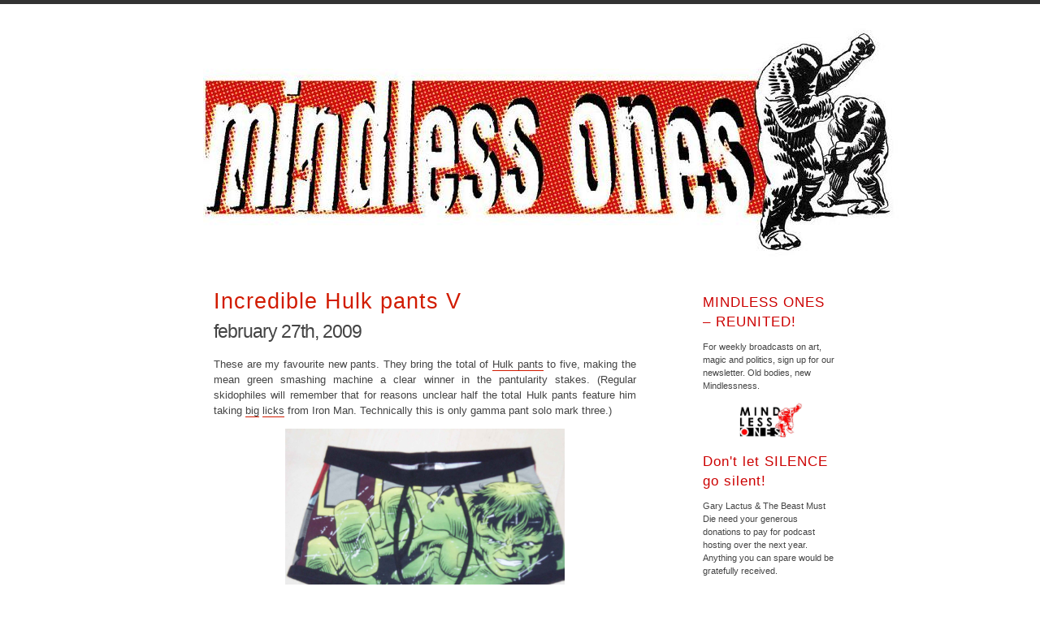

--- FILE ---
content_type: text/html; charset=UTF-8
request_url: http://mindlessones.com/2009/02/27/incredible-hulk-pants-v/
body_size: 14252
content:
<!DOCTYPE html PUBLIC "-//W3C//DTD XHTML 1.0 Transitional//EN" "http://www.w3.org/TR/xhtml1/DTD/xhtml1-transitional.dtd">
<html xmlns="http://www.w3.org/1999/xhtml">

<head profile="http://gmpg.org/xfn/11">
<meta http-equiv="Content-Type" content="text/html; charset=UTF-8" />

<title>Mindless Ones  &raquo; Blog Archive   &raquo; Incredible Hulk pants V</title>

<meta name="generator" content="WordPress 6.5.7" /> <!-- leave this for stats -->

<link rel="stylesheet" href="http://mindlessones.com/wp-content/themes/simpla/style.css" type="text/css" media="screen" />
<link rel="alternate" type="application/rss+xml" title="Mindless Ones RSS Feed" href="https://mindlessones.com/feed/" />
<link rel="pingback" href="http://mindlessones.com/xmlrpc.php" />

<meta name='robots' content='max-image-preview:large' />

            <script data-no-defer="1" data-ezscrex="false" data-cfasync="false" data-pagespeed-no-defer data-cookieconsent="ignore">
                var ctPublicFunctions = {"_ajax_nonce":"2795638be5","_rest_nonce":"620bd3e2a7","_ajax_url":"\/wp-admin\/admin-ajax.php","_rest_url":"https:\/\/mindlessones.com\/wp-json\/","data__cookies_type":"none","data__ajax_type":"rest","data__bot_detector_enabled":"1","data__frontend_data_log_enabled":1,"cookiePrefix":"","wprocket_detected":false,"host_url":"mindlessones.com","text__ee_click_to_select":"Click to select the whole data","text__ee_original_email":"The original one is","text__ee_got_it":"Got it","text__ee_blocked":"Blocked","text__ee_cannot_connect":"Cannot connect","text__ee_cannot_decode":"Can not decode email. Unknown reason","text__ee_email_decoder":"CleanTalk email decoder","text__ee_wait_for_decoding":"The magic is on the way, please wait for a few seconds!","text__ee_decoding_process":"Decoding the contact data, let us a few seconds to finish."}
            </script>
        
            <script data-no-defer="1" data-ezscrex="false" data-cfasync="false" data-pagespeed-no-defer data-cookieconsent="ignore">
                var ctPublic = {"_ajax_nonce":"2795638be5","settings__forms__check_internal":"0","settings__forms__check_external":"0","settings__forms__force_protection":0,"settings__forms__search_test":"1","settings__data__bot_detector_enabled":"1","settings__sfw__anti_crawler":0,"blog_home":"https:\/\/mindlessones.com\/","pixel__setting":"3","pixel__enabled":false,"pixel__url":null,"data__email_check_before_post":"1","data__email_check_exist_post":0,"data__cookies_type":"none","data__key_is_ok":false,"data__visible_fields_required":true,"wl_brandname":"Anti-Spam by CleanTalk","wl_brandname_short":"CleanTalk","ct_checkjs_key":1416692474,"emailEncoderPassKey":"5c2a62c8ed6b7d0c64dbc2ef6c0ccc2e","bot_detector_forms_excluded":"W10=","advancedCacheExists":false,"varnishCacheExists":false,"wc_ajax_add_to_cart":false,"theRealPerson":{"phrases":{"trpHeading":"The Real Person Badge!","trpContent1":"The commenter acts as a real person and verified as not a bot.","trpContent2":"Passed all tests against spam bots. Anti-Spam by CleanTalk.","trpContentLearnMore":"Learn more"},"trpContentLink":"https:\/\/cleantalk.org\/the-real-person?utm_id=&amp;utm_term=&amp;utm_source=admin_side&amp;utm_medium=trp_badge&amp;utm_content=trp_badge_link_click&amp;utm_campaign=apbct_links","imgPersonUrl":"http:\/\/mindlessones.com\/wp-content\/plugins\/cleantalk-spam-protect\/css\/images\/real_user.svg","imgShieldUrl":"http:\/\/mindlessones.com\/wp-content\/plugins\/cleantalk-spam-protect\/css\/images\/shield.svg"}}
            </script>
        <link rel='dns-prefetch' href='//moderate.cleantalk.org' />
<link rel="alternate" type="application/rss+xml" title="Mindless Ones &raquo; Incredible Hulk pants V Comments Feed" href="https://mindlessones.com/2009/02/27/incredible-hulk-pants-v/feed/" />
<script type="text/javascript">
/* <![CDATA[ */
window._wpemojiSettings = {"baseUrl":"https:\/\/s.w.org\/images\/core\/emoji\/15.0.3\/72x72\/","ext":".png","svgUrl":"https:\/\/s.w.org\/images\/core\/emoji\/15.0.3\/svg\/","svgExt":".svg","source":{"concatemoji":"http:\/\/mindlessones.com\/wp-includes\/js\/wp-emoji-release.min.js?ver=6.5.7"}};
/*! This file is auto-generated */
!function(i,n){var o,s,e;function c(e){try{var t={supportTests:e,timestamp:(new Date).valueOf()};sessionStorage.setItem(o,JSON.stringify(t))}catch(e){}}function p(e,t,n){e.clearRect(0,0,e.canvas.width,e.canvas.height),e.fillText(t,0,0);var t=new Uint32Array(e.getImageData(0,0,e.canvas.width,e.canvas.height).data),r=(e.clearRect(0,0,e.canvas.width,e.canvas.height),e.fillText(n,0,0),new Uint32Array(e.getImageData(0,0,e.canvas.width,e.canvas.height).data));return t.every(function(e,t){return e===r[t]})}function u(e,t,n){switch(t){case"flag":return n(e,"\ud83c\udff3\ufe0f\u200d\u26a7\ufe0f","\ud83c\udff3\ufe0f\u200b\u26a7\ufe0f")?!1:!n(e,"\ud83c\uddfa\ud83c\uddf3","\ud83c\uddfa\u200b\ud83c\uddf3")&&!n(e,"\ud83c\udff4\udb40\udc67\udb40\udc62\udb40\udc65\udb40\udc6e\udb40\udc67\udb40\udc7f","\ud83c\udff4\u200b\udb40\udc67\u200b\udb40\udc62\u200b\udb40\udc65\u200b\udb40\udc6e\u200b\udb40\udc67\u200b\udb40\udc7f");case"emoji":return!n(e,"\ud83d\udc26\u200d\u2b1b","\ud83d\udc26\u200b\u2b1b")}return!1}function f(e,t,n){var r="undefined"!=typeof WorkerGlobalScope&&self instanceof WorkerGlobalScope?new OffscreenCanvas(300,150):i.createElement("canvas"),a=r.getContext("2d",{willReadFrequently:!0}),o=(a.textBaseline="top",a.font="600 32px Arial",{});return e.forEach(function(e){o[e]=t(a,e,n)}),o}function t(e){var t=i.createElement("script");t.src=e,t.defer=!0,i.head.appendChild(t)}"undefined"!=typeof Promise&&(o="wpEmojiSettingsSupports",s=["flag","emoji"],n.supports={everything:!0,everythingExceptFlag:!0},e=new Promise(function(e){i.addEventListener("DOMContentLoaded",e,{once:!0})}),new Promise(function(t){var n=function(){try{var e=JSON.parse(sessionStorage.getItem(o));if("object"==typeof e&&"number"==typeof e.timestamp&&(new Date).valueOf()<e.timestamp+604800&&"object"==typeof e.supportTests)return e.supportTests}catch(e){}return null}();if(!n){if("undefined"!=typeof Worker&&"undefined"!=typeof OffscreenCanvas&&"undefined"!=typeof URL&&URL.createObjectURL&&"undefined"!=typeof Blob)try{var e="postMessage("+f.toString()+"("+[JSON.stringify(s),u.toString(),p.toString()].join(",")+"));",r=new Blob([e],{type:"text/javascript"}),a=new Worker(URL.createObjectURL(r),{name:"wpTestEmojiSupports"});return void(a.onmessage=function(e){c(n=e.data),a.terminate(),t(n)})}catch(e){}c(n=f(s,u,p))}t(n)}).then(function(e){for(var t in e)n.supports[t]=e[t],n.supports.everything=n.supports.everything&&n.supports[t],"flag"!==t&&(n.supports.everythingExceptFlag=n.supports.everythingExceptFlag&&n.supports[t]);n.supports.everythingExceptFlag=n.supports.everythingExceptFlag&&!n.supports.flag,n.DOMReady=!1,n.readyCallback=function(){n.DOMReady=!0}}).then(function(){return e}).then(function(){var e;n.supports.everything||(n.readyCallback(),(e=n.source||{}).concatemoji?t(e.concatemoji):e.wpemoji&&e.twemoji&&(t(e.twemoji),t(e.wpemoji)))}))}((window,document),window._wpemojiSettings);
/* ]]> */
</script>
<style id='wp-emoji-styles-inline-css' type='text/css'>

	img.wp-smiley, img.emoji {
		display: inline !important;
		border: none !important;
		box-shadow: none !important;
		height: 1em !important;
		width: 1em !important;
		margin: 0 0.07em !important;
		vertical-align: -0.1em !important;
		background: none !important;
		padding: 0 !important;
	}
</style>
<link rel='stylesheet' id='wp-block-library-css' href='http://mindlessones.com/wp-includes/css/dist/block-library/style.min.css?ver=6.5.7' type='text/css' media='all' />
<style id='classic-theme-styles-inline-css' type='text/css'>
/*! This file is auto-generated */
.wp-block-button__link{color:#fff;background-color:#32373c;border-radius:9999px;box-shadow:none;text-decoration:none;padding:calc(.667em + 2px) calc(1.333em + 2px);font-size:1.125em}.wp-block-file__button{background:#32373c;color:#fff;text-decoration:none}
</style>
<style id='global-styles-inline-css' type='text/css'>
body{--wp--preset--color--black: #000000;--wp--preset--color--cyan-bluish-gray: #abb8c3;--wp--preset--color--white: #ffffff;--wp--preset--color--pale-pink: #f78da7;--wp--preset--color--vivid-red: #cf2e2e;--wp--preset--color--luminous-vivid-orange: #ff6900;--wp--preset--color--luminous-vivid-amber: #fcb900;--wp--preset--color--light-green-cyan: #7bdcb5;--wp--preset--color--vivid-green-cyan: #00d084;--wp--preset--color--pale-cyan-blue: #8ed1fc;--wp--preset--color--vivid-cyan-blue: #0693e3;--wp--preset--color--vivid-purple: #9b51e0;--wp--preset--gradient--vivid-cyan-blue-to-vivid-purple: linear-gradient(135deg,rgba(6,147,227,1) 0%,rgb(155,81,224) 100%);--wp--preset--gradient--light-green-cyan-to-vivid-green-cyan: linear-gradient(135deg,rgb(122,220,180) 0%,rgb(0,208,130) 100%);--wp--preset--gradient--luminous-vivid-amber-to-luminous-vivid-orange: linear-gradient(135deg,rgba(252,185,0,1) 0%,rgba(255,105,0,1) 100%);--wp--preset--gradient--luminous-vivid-orange-to-vivid-red: linear-gradient(135deg,rgba(255,105,0,1) 0%,rgb(207,46,46) 100%);--wp--preset--gradient--very-light-gray-to-cyan-bluish-gray: linear-gradient(135deg,rgb(238,238,238) 0%,rgb(169,184,195) 100%);--wp--preset--gradient--cool-to-warm-spectrum: linear-gradient(135deg,rgb(74,234,220) 0%,rgb(151,120,209) 20%,rgb(207,42,186) 40%,rgb(238,44,130) 60%,rgb(251,105,98) 80%,rgb(254,248,76) 100%);--wp--preset--gradient--blush-light-purple: linear-gradient(135deg,rgb(255,206,236) 0%,rgb(152,150,240) 100%);--wp--preset--gradient--blush-bordeaux: linear-gradient(135deg,rgb(254,205,165) 0%,rgb(254,45,45) 50%,rgb(107,0,62) 100%);--wp--preset--gradient--luminous-dusk: linear-gradient(135deg,rgb(255,203,112) 0%,rgb(199,81,192) 50%,rgb(65,88,208) 100%);--wp--preset--gradient--pale-ocean: linear-gradient(135deg,rgb(255,245,203) 0%,rgb(182,227,212) 50%,rgb(51,167,181) 100%);--wp--preset--gradient--electric-grass: linear-gradient(135deg,rgb(202,248,128) 0%,rgb(113,206,126) 100%);--wp--preset--gradient--midnight: linear-gradient(135deg,rgb(2,3,129) 0%,rgb(40,116,252) 100%);--wp--preset--font-size--small: 13px;--wp--preset--font-size--medium: 20px;--wp--preset--font-size--large: 36px;--wp--preset--font-size--x-large: 42px;--wp--preset--spacing--20: 0.44rem;--wp--preset--spacing--30: 0.67rem;--wp--preset--spacing--40: 1rem;--wp--preset--spacing--50: 1.5rem;--wp--preset--spacing--60: 2.25rem;--wp--preset--spacing--70: 3.38rem;--wp--preset--spacing--80: 5.06rem;--wp--preset--shadow--natural: 6px 6px 9px rgba(0, 0, 0, 0.2);--wp--preset--shadow--deep: 12px 12px 50px rgba(0, 0, 0, 0.4);--wp--preset--shadow--sharp: 6px 6px 0px rgba(0, 0, 0, 0.2);--wp--preset--shadow--outlined: 6px 6px 0px -3px rgba(255, 255, 255, 1), 6px 6px rgba(0, 0, 0, 1);--wp--preset--shadow--crisp: 6px 6px 0px rgba(0, 0, 0, 1);}:where(.is-layout-flex){gap: 0.5em;}:where(.is-layout-grid){gap: 0.5em;}body .is-layout-flex{display: flex;}body .is-layout-flex{flex-wrap: wrap;align-items: center;}body .is-layout-flex > *{margin: 0;}body .is-layout-grid{display: grid;}body .is-layout-grid > *{margin: 0;}:where(.wp-block-columns.is-layout-flex){gap: 2em;}:where(.wp-block-columns.is-layout-grid){gap: 2em;}:where(.wp-block-post-template.is-layout-flex){gap: 1.25em;}:where(.wp-block-post-template.is-layout-grid){gap: 1.25em;}.has-black-color{color: var(--wp--preset--color--black) !important;}.has-cyan-bluish-gray-color{color: var(--wp--preset--color--cyan-bluish-gray) !important;}.has-white-color{color: var(--wp--preset--color--white) !important;}.has-pale-pink-color{color: var(--wp--preset--color--pale-pink) !important;}.has-vivid-red-color{color: var(--wp--preset--color--vivid-red) !important;}.has-luminous-vivid-orange-color{color: var(--wp--preset--color--luminous-vivid-orange) !important;}.has-luminous-vivid-amber-color{color: var(--wp--preset--color--luminous-vivid-amber) !important;}.has-light-green-cyan-color{color: var(--wp--preset--color--light-green-cyan) !important;}.has-vivid-green-cyan-color{color: var(--wp--preset--color--vivid-green-cyan) !important;}.has-pale-cyan-blue-color{color: var(--wp--preset--color--pale-cyan-blue) !important;}.has-vivid-cyan-blue-color{color: var(--wp--preset--color--vivid-cyan-blue) !important;}.has-vivid-purple-color{color: var(--wp--preset--color--vivid-purple) !important;}.has-black-background-color{background-color: var(--wp--preset--color--black) !important;}.has-cyan-bluish-gray-background-color{background-color: var(--wp--preset--color--cyan-bluish-gray) !important;}.has-white-background-color{background-color: var(--wp--preset--color--white) !important;}.has-pale-pink-background-color{background-color: var(--wp--preset--color--pale-pink) !important;}.has-vivid-red-background-color{background-color: var(--wp--preset--color--vivid-red) !important;}.has-luminous-vivid-orange-background-color{background-color: var(--wp--preset--color--luminous-vivid-orange) !important;}.has-luminous-vivid-amber-background-color{background-color: var(--wp--preset--color--luminous-vivid-amber) !important;}.has-light-green-cyan-background-color{background-color: var(--wp--preset--color--light-green-cyan) !important;}.has-vivid-green-cyan-background-color{background-color: var(--wp--preset--color--vivid-green-cyan) !important;}.has-pale-cyan-blue-background-color{background-color: var(--wp--preset--color--pale-cyan-blue) !important;}.has-vivid-cyan-blue-background-color{background-color: var(--wp--preset--color--vivid-cyan-blue) !important;}.has-vivid-purple-background-color{background-color: var(--wp--preset--color--vivid-purple) !important;}.has-black-border-color{border-color: var(--wp--preset--color--black) !important;}.has-cyan-bluish-gray-border-color{border-color: var(--wp--preset--color--cyan-bluish-gray) !important;}.has-white-border-color{border-color: var(--wp--preset--color--white) !important;}.has-pale-pink-border-color{border-color: var(--wp--preset--color--pale-pink) !important;}.has-vivid-red-border-color{border-color: var(--wp--preset--color--vivid-red) !important;}.has-luminous-vivid-orange-border-color{border-color: var(--wp--preset--color--luminous-vivid-orange) !important;}.has-luminous-vivid-amber-border-color{border-color: var(--wp--preset--color--luminous-vivid-amber) !important;}.has-light-green-cyan-border-color{border-color: var(--wp--preset--color--light-green-cyan) !important;}.has-vivid-green-cyan-border-color{border-color: var(--wp--preset--color--vivid-green-cyan) !important;}.has-pale-cyan-blue-border-color{border-color: var(--wp--preset--color--pale-cyan-blue) !important;}.has-vivid-cyan-blue-border-color{border-color: var(--wp--preset--color--vivid-cyan-blue) !important;}.has-vivid-purple-border-color{border-color: var(--wp--preset--color--vivid-purple) !important;}.has-vivid-cyan-blue-to-vivid-purple-gradient-background{background: var(--wp--preset--gradient--vivid-cyan-blue-to-vivid-purple) !important;}.has-light-green-cyan-to-vivid-green-cyan-gradient-background{background: var(--wp--preset--gradient--light-green-cyan-to-vivid-green-cyan) !important;}.has-luminous-vivid-amber-to-luminous-vivid-orange-gradient-background{background: var(--wp--preset--gradient--luminous-vivid-amber-to-luminous-vivid-orange) !important;}.has-luminous-vivid-orange-to-vivid-red-gradient-background{background: var(--wp--preset--gradient--luminous-vivid-orange-to-vivid-red) !important;}.has-very-light-gray-to-cyan-bluish-gray-gradient-background{background: var(--wp--preset--gradient--very-light-gray-to-cyan-bluish-gray) !important;}.has-cool-to-warm-spectrum-gradient-background{background: var(--wp--preset--gradient--cool-to-warm-spectrum) !important;}.has-blush-light-purple-gradient-background{background: var(--wp--preset--gradient--blush-light-purple) !important;}.has-blush-bordeaux-gradient-background{background: var(--wp--preset--gradient--blush-bordeaux) !important;}.has-luminous-dusk-gradient-background{background: var(--wp--preset--gradient--luminous-dusk) !important;}.has-pale-ocean-gradient-background{background: var(--wp--preset--gradient--pale-ocean) !important;}.has-electric-grass-gradient-background{background: var(--wp--preset--gradient--electric-grass) !important;}.has-midnight-gradient-background{background: var(--wp--preset--gradient--midnight) !important;}.has-small-font-size{font-size: var(--wp--preset--font-size--small) !important;}.has-medium-font-size{font-size: var(--wp--preset--font-size--medium) !important;}.has-large-font-size{font-size: var(--wp--preset--font-size--large) !important;}.has-x-large-font-size{font-size: var(--wp--preset--font-size--x-large) !important;}
.wp-block-navigation a:where(:not(.wp-element-button)){color: inherit;}
:where(.wp-block-post-template.is-layout-flex){gap: 1.25em;}:where(.wp-block-post-template.is-layout-grid){gap: 1.25em;}
:where(.wp-block-columns.is-layout-flex){gap: 2em;}:where(.wp-block-columns.is-layout-grid){gap: 2em;}
.wp-block-pullquote{font-size: 1.5em;line-height: 1.6;}
</style>
<link rel='stylesheet' id='cleantalk-public-css-css' href='http://mindlessones.com/wp-content/plugins/cleantalk-spam-protect/css/cleantalk-public.min.css?ver=6.54_1745434088' type='text/css' media='all' />
<link rel='stylesheet' id='cleantalk-email-decoder-css-css' href='http://mindlessones.com/wp-content/plugins/cleantalk-spam-protect/css/cleantalk-email-decoder.min.css?ver=6.54_1745434088' type='text/css' media='all' />
<link rel='stylesheet' id='cleantalk-trp-css-css' href='http://mindlessones.com/wp-content/plugins/cleantalk-spam-protect/css/cleantalk-trp.min.css?ver=6.54_1745434088' type='text/css' media='all' />
<style id='akismet-widget-style-inline-css' type='text/css'>

			.a-stats {
				--akismet-color-mid-green: #357b49;
				--akismet-color-white: #fff;
				--akismet-color-light-grey: #f6f7f7;

				max-width: 350px;
				width: auto;
			}

			.a-stats * {
				all: unset;
				box-sizing: border-box;
			}

			.a-stats strong {
				font-weight: 600;
			}

			.a-stats a.a-stats__link,
			.a-stats a.a-stats__link:visited,
			.a-stats a.a-stats__link:active {
				background: var(--akismet-color-mid-green);
				border: none;
				box-shadow: none;
				border-radius: 8px;
				color: var(--akismet-color-white);
				cursor: pointer;
				display: block;
				font-family: -apple-system, BlinkMacSystemFont, 'Segoe UI', 'Roboto', 'Oxygen-Sans', 'Ubuntu', 'Cantarell', 'Helvetica Neue', sans-serif;
				font-weight: 500;
				padding: 12px;
				text-align: center;
				text-decoration: none;
				transition: all 0.2s ease;
			}

			/* Extra specificity to deal with TwentyTwentyOne focus style */
			.widget .a-stats a.a-stats__link:focus {
				background: var(--akismet-color-mid-green);
				color: var(--akismet-color-white);
				text-decoration: none;
			}

			.a-stats a.a-stats__link:hover {
				filter: brightness(110%);
				box-shadow: 0 4px 12px rgba(0, 0, 0, 0.06), 0 0 2px rgba(0, 0, 0, 0.16);
			}

			.a-stats .count {
				color: var(--akismet-color-white);
				display: block;
				font-size: 1.5em;
				line-height: 1.4;
				padding: 0 13px;
				white-space: nowrap;
			}
		
</style>
<script type="text/javascript" src="http://mindlessones.com/wp-content/plugins/cleantalk-spam-protect/js/apbct-public-bundle.min.js?ver=6.54_1745434088" id="apbct-public-bundle-js-js"></script>
<script type="text/javascript" src="https://moderate.cleantalk.org/ct-bot-detector-wrapper.js?ver=6.5.7" id="ct-bot-detector-wrapper-js"></script>
<link rel="https://api.w.org/" href="https://mindlessones.com/wp-json/" /><link rel="alternate" type="application/json" href="https://mindlessones.com/wp-json/wp/v2/posts/5149" /><link rel="EditURI" type="application/rsd+xml" title="RSD" href="https://mindlessones.com/xmlrpc.php?rsd" />
<meta name="generator" content="WordPress 6.5.7" />
<link rel="canonical" href="https://mindlessones.com/2009/02/27/incredible-hulk-pants-v/" />
<link rel='shortlink' href='https://mindlessones.com/?p=5149' />
<link rel="alternate" type="application/json+oembed" href="https://mindlessones.com/wp-json/oembed/1.0/embed?url=https%3A%2F%2Fmindlessones.com%2F2009%2F02%2F27%2Fincredible-hulk-pants-v%2F" />
<link rel="alternate" type="text/xml+oembed" href="https://mindlessones.com/wp-json/oembed/1.0/embed?url=https%3A%2F%2Fmindlessones.com%2F2009%2F02%2F27%2Fincredible-hulk-pants-v%2F&#038;format=xml" />
<!-- Analytics by WP Statistics - https://wp-statistics.com -->
<link rel="Shortcut Icon" href="favicon.ico" type="image/x-icon" />
</head>
<body>

<div id="wrap">
<div id="header"><h1><a href="https://mindlessones.com/">Mindless Ones</a></h1>
<p class="description"></p>
</div>
<div id="content">
									<div class="entry entry-1">
		<div class="entrytitle">
			<h2><a href="https://mindlessones.com/2009/02/27/incredible-hulk-pants-v/" rel="bookmark" title="Permanent Link to Incredible Hulk pants V">Incredible Hulk pants V</a></h2> 
			<h3>February 27th, 2009</h3>
		</div>
		<div class="entrybody">
			<p>These are my favourite new pants. They bring the total of <a href="https://mindlessones.com/2008/07/31/breaking-the-fourth-wind">Hulk pants</a> to five, making the mean green smashing machine a clear winner in the pantularity stakes. (Regular skidophiles will remember that for reasons unclear half the total Hulk pants feature him taking <a href="https://mindlessones.com/2008/07/28/first-pants-the-post">big</a> <a href="https://mindlessones.com/2008/11/03/appantix-a/">licks</a> from Iron Man. Technically this is only gamma pant solo mark three.)</p>
<p style="text-align: center;"><a href="https://mindlessones.com/wp-content/uploads/2009/02/hulk-front.jpg"><img fetchpriority="high" decoding="async" class="size-medium wp-image-5153 aligncenter" title="hulk-front" src="https://mindlessones.com/wp-content/uploads/2009/02/hulk-front-300x225.jpg" alt="hulk-front" width="344" height="257" srcset="https://mindlessones.com/wp-content/uploads/2009/02/hulk-front-300x225.jpg 300w, https://mindlessones.com/wp-content/uploads/2009/02/hulk-front-1024x768.jpg 1024w" sizes="(max-width: 344px) 100vw, 344px" /></a></p>
<p><span id="more-5149"></span></p>
<p>Yeeeah! What beauties. In as much seriousness as is appropriate for this seemingly endless parade of shame that I&#8217;ve volunteered myself for, I think these are the  most perfectly designed pants in my collection &#8211; the poor imaginary guy, sweating away over the drawing board in superpant HQ really outdid himself this time. Both for reasons of pure design and in terms of sly humour, the picture choice and the way it&#8217;s been mapped to the knicker design are very well done indeed.</p>
<p>The huge, looming perspective on the hand is just right, and the cheeky smiling face (drawn perhaps by Dale Keown? He was the Smooth Hulk guy, no?) &#8230; well, more on the face in a bit.  Let&#8217;s stay with the hand for a minute: as well as bringing a new meaning to the oft-heard phrase &#8216;it&#8217;s big like the Hulk&#8217;s forearm&#8217;, there&#8217;s just something subconsciously reassuring about having the image of that enormous engorged limb propping up my gentle bits all day. It&#8217;s like permanently having an atomic orgone bomb, poised at five-to-midnight, nestling in my nutsack, the life-force of an entire (Marvel) Universe right where I really want it. GGGRrrRRr! Rrr.</p>
<p>(Alternatively, after looking again it&#8217;s hard not to think about my poor meaty-veggie playfulness being nestled there in the heel of the Hulk&#8217;s hand, ready at the merest twitch of a gamma-enhanced muscle to reduce my excellency to nothing more than a creamy, bloody palmful of sour genital paste. I try not to think about that.)</p>
<p>Oh right, let&#8217;s talk about the face:</p>
<p style="text-align: left;"><a href="https://mindlessones.com/wp-content/uploads/2009/02/hulk-closeup-best.jpg"><img decoding="async" class="size-medium wp-image-5166 aligncenter" title="hulk-closeup-best" src="https://mindlessones.com/wp-content/uploads/2009/02/hulk-closeup-best-300x225.jpg" alt="hulk-closeup-best" width="300" height="225" srcset="https://mindlessones.com/wp-content/uploads/2009/02/hulk-closeup-best-300x225.jpg 300w, https://mindlessones.com/wp-content/uploads/2009/02/hulk-closeup-best-1024x768.jpg 1024w" sizes="(max-width: 300px) 100vw, 300px" /></a></p>
<p style="text-align: left;">(&#8230;  I know what you&#8217;re thinking: &#8216;Just what is that, striking him on the chin and frosting his fringe there?&#8217; I think we all know perfectly well what it is really, but is it really appropriate? And  shouldn&#8217;t it be green?)</p>
<p style="text-align: left;">But beyond even the greatness of gammapsaff jokes that these pants provide, look again at that face. There&#8217;s something else happening in those eyes there. You&#8217;re a comics person, so you know that feeling you get sometimes, when a picture comes alive for a second in front of you, takes on a new dimension of life, sits up and begs to be read and re-read. Sometimes this phenomenon crawls out of the confines of the paper page and jumps on your knickers.</p>
<p style="text-align: left;">So what&#8217;s that glint in big Brucie&#8217;s eye all about? (Be warned, this where we get out the  dusty Jung textbooks and cheap Frazer reprints, hold our noses for a painful, ill-informed dive into the muddy waters of  depth psychology, start throwing words like &#8216;avatar&#8217; around. Readers less than enamored of such an approach may want to skip the next few paragraphs and <a href="https://mindlessones.com/2009/02/27/incredible-hulk-pants-v/#flatus1">head for the flatus</a>, discussed at the end of this post, which just between you and me utterly redefines the word &#8216;classic&#8217;.)</p>
<p style="text-align: left;">Is the elusive, bullshit-streaked quality of &#8216;modern myth&#8217; (that we all like to ascribe to our superheroes these days &#8211; how the hell else are we supposed to make it to 40?)  really applicable here? If so, what is it? What is it about the Hulk that makes him speak to our modernity, to the numinous part of self that requires these anthropomorphs to explain the world it experiences?  With these things, it&#8217;s always best to start obvious: Green. The Incredible Hulk, before he is angry, before he is Id, before he is Shadow, the Incredible Hulk is green. Actually, he wasn&#8217;t green when he first appeared actually, but due to the printing prcessssszzzzzz&#8230;.*</p>
<p style="text-align: center;"><a href="https://mindlessones.com/wp-content/uploads/2009/02/jack-green.jpg"><img decoding="async" class="alignnone size-full wp-image-5228" title="jack-green" src="https://mindlessones.com/wp-content/uploads/2009/02/jack-green.jpg" alt="jack-green" width="138" height="410" /></a></p>
<p style="text-align: left;">
<p style="text-align: left;">So, I hope we can agree that green can be said to be the colour of nature, and that its associations are various but largely consistent when applied to fertility or nature spirits: both delicate and mighty, verdantly beautiful but also not to be fucked with if you&#8217;re wise. Hulky antecedents in this context are ubiquitous, stretching from such familiar Anglosphere folk figures as the <a href="http://findarticles.com/p/articles/mi_m2386/is_v108/ai_20438232">Green Man</a>,  <a href="https://www.youtube.com/watch?v=NYD1xy7zKR8">Robin Hood</a> (whose humane moral imperative of only menacing the rich chimes with the Hulk&#8217;s gentleness in the presence of innocent children or fluffy animals), Jack-in-the-Green (that’s a photo of him above there, taken not too far from here in Hastings, c. 1985) or <a href="http://www.contemplator.com/england/jbcorn.html">John Barleycorn</a>, to others worldwide, such as the Sufi saint <a href="http://khidr.org/">Al Khidr</a> or Hindu beastie <a href="http://www.indiayogi.com/content/indgods/m-kirtimukha.aspx">Kirtimukha</a>. But the Hulk isn&#8217;t just another humanised emblem of the wildly active and persistent power of nature. When he appeared, t the specific cultural moment that produced him, that needed him to explain itself to itself, the times they were a-changing.</p>
<p>Nature itself was changing: the bomb, the key to the origin of the Banner-Scientist:Hulk-Wildman complex, had opened up whole new vistas of how the very concept of nature had to be conceived. Enormously deadly new territories had opened up within mankind&#8217;s understanding of the natural, physical universe, all inside the newly explored globe of the atom. These strange new micro-lands, whose effects on the human realm were so huge and wide-ranging they could barely be imagined, needed a new kind of green man to encapsulate them. An anthropomorphic figure who didn&#8217;t just represent the eternal bounty, variety and caprice of the earth, but who was actively, catastrophically dangerous and threatening in his individuality (all it take is one man, with one finger poised over one button to destroy everything) and his relationship to the human and physical environment. This green man&#8217;s natural home isn&#8217;t the lush and sheltering forest of Sherwood, it&#8217;s the irradiated, sun-baked deserts of the American Midwest, the same lands that killed John Wayne and the set of national foundation myths that he stood in for.</p>
<p>The Hulk became the channel for the nuclear dangers of the H-bomb, this insecurity, this danger that man had given to himself as his greatest gift and most dangerous discovery.</p>
<p>No wonder he&#8217;s always so pissed off.</p>
<p>In this capacity, in the way he updates, integrates and ultimately transcends the function of earlier figures, I think that he of all the mighty Marvel pantheon is the one who can most honestly claim to be a genuine thing of modern myth. That&#8217;s what that cheeky glint in his eye is all about, and that&#8217;s why he&#8217;s on so many pairs of my pants.</p>
<p style="text-align: left;"><a id="flatus1">Okay then</a>, the rest of you can come back now. Let&#8217;s get down to the real business. Let&#8217;s look at the flatus. I mean, really look at it &#8211; <em>breathe it in</em>:</p>
<p style="text-align: center;"><a href="https://mindlessones.com/wp-content/uploads/2009/02/hulk-flatus.jpg"><img loading="lazy" decoding="async" class="alignnone size-medium wp-image-5240" title="hulk-flatus" src="https://mindlessones.com/wp-content/uploads/2009/02/hulk-flatus-300x225.jpg" alt="hulk-flatus" width="300" height="225" srcset="https://mindlessones.com/wp-content/uploads/2009/02/hulk-flatus-300x225.jpg 300w, https://mindlessones.com/wp-content/uploads/2009/02/hulk-flatus-1024x768.jpg 1024w" sizes="(max-width: 300px) 100vw, 300px" /></a></p>
<p style="text-align: left;">Basically, it&#8217;s perfect. It invites the kind of hubristic speculation that I try to avoid: do the people who make these things read this blog? If I designed them for a living, would I google &#8216;superhero pants&#8217; to see what was out there? would I end up at this blog? Would I internalise the aesthetic principles and conditions of great superhero pants, as this blog has attempted to describe them over the past year or so, and would it effect my work? There&#8217;s a lot of ifs there, too many really, so I guess we&#8217;ll have to adopt the Marvel method and assume that the great power cosmic of serendipity is at work here, and that the fact that the flatus on these pants comes so close to the Platonic idea of what a flatus should aspire to be is a mere wonderful coincidence. Let&#8217;s look at it again:</p>
<p style="text-align: center;"><a href="https://mindlessones.com/wp-content/uploads/2009/02/hulk-flatus2.jpg"><img loading="lazy" decoding="async" class="alignnone size-medium wp-image-5258" title="hulk-flatus2" src="https://mindlessones.com/wp-content/uploads/2009/02/hulk-flatus2-300x225.jpg" alt="hulk-flatus2" width="300" height="225" srcset="https://mindlessones.com/wp-content/uploads/2009/02/hulk-flatus2-300x225.jpg 300w, https://mindlessones.com/wp-content/uploads/2009/02/hulk-flatus2-1024x768.jpg 1024w" sizes="(max-width: 300px) 100vw, 300px" /></a></p>
<p style="text-align: left;">Just great. Pure superhero design in full effect, great lettering, great colours, a great <em>sentiment</em>. The whole back side of the pant, stretching from cheek to cheek, is all flatus. This is an innovation (the first of two that this pant makes), a whole new way of thinking about flatii. When wearing these pants, the arse practically bellows at the lucky listener: &#8216;CRAS[H]&#8217; (the &#8216;H&#8217; is largely obscured but, heavily implied). There is also a wonderfully playful openness to interpretation at work in this flatus &#8211; look at the lettering on the upper right cheek, specifically where the flying fragment eclipses the upper curve of the &#8216;S&#8217;, transforming it, squint a bit, into what could almost be a &#8216;P&#8217;, making the flatus altogether different – &#8216;CRAP&#8217; – but equally appropriate (because &#8216;crap&#8217; is another word for &#8216;poo&#8217;.) It&#8217;s really an impressive achievement.</p>
<p>The second innovation made by these keks, essentially unknown within the annals of my knicker drawer, and placed with barely-believable good fortune right by the arsehole, is that central flying shard of shredded steel (and we&#8217;ve all had days where it&#8217;s felt like that, haven&#8217;t we?) This object, this visual signifier of something happening at that precise spot is such a bold new feature of these knicks that it requires a new term to be added to the technical vocabulary that we have to describe superhero pants. The name given to any shitlike object placed with deliberate or seemingly-deliberate cheekiness near the fundamental exit wound is henceforth desigated within the superpant taxonomy the &#8216;rektus&#8217;. With a &#8216;k&#8217;. Example usage:  <em>Strewth &#8211; the rektus on those boxers was about as easy as a nuclear war</em>. Greatus.</p>
<p style="text-align: left;">* Yes yes, we incredibly don&#8217;t care about the circumstances leading to the Hulk&#8217;s development from grey thing to green thing. That he wasn&#8217;t conceived as green, but became green by circumstance beyond even the divinely inspired Man and King&#8217;s creative mono-mind, is, you guessed it, actual confirmation of the nonsense nature&#8217;s god notion  advanced above. Because the Universe demanded it.</p>
<p style="text-align: center;">
		</div>
		
		<div class="entrymeta">
		<div class="postinfo">
			<span class="postedby">Posted by bobsy</span><br />
			<span class="filedto">Filed in <a href="https://mindlessones.com/category/fandom/" rel="category tag">Fandom</a>, <a href="https://mindlessones.com/category/marvel-heroes/" rel="category tag">Marvel heroes</a>, <a href="https://mindlessones.com/category/pants/" rel="category tag">pants</a>, <a href="https://mindlessones.com/category/science-fiction/" rel="category tag">science fiction</a>, <a href="https://mindlessones.com/category/superheroes/" rel="category tag">superheroes</a>, <a href="https://mindlessones.com/category/uncategorized/" rel="category tag">Uncategorized</a> </span><br />
			<span class="tags">Tags: <a href="https://mindlessones.com/tag/gamma/" rel="tag">gamma</a>, <a href="https://mindlessones.com/tag/green/" rel="tag">green</a>, <a href="https://mindlessones.com/tag/green-man/" rel="tag">green man</a>, <a href="https://mindlessones.com/tag/hulk/" rel="tag">Hulk</a>, <a href="https://mindlessones.com/tag/incredible-hulk/" rel="tag">Incredible Hulk</a>, <a href="https://mindlessones.com/tag/modern-myth/" rel="tag">modern myth</a>, <a href="https://mindlessones.com/tag/nature/" rel="tag">nature</a>, <a href="https://mindlessones.com/tag/nuclear-peril/" rel="tag">nuclear peril</a>, <a href="https://mindlessones.com/tag/pants/" rel="tag">pants</a><br /></span>
		</div>
		<a href="https://mindlessones.com/2009/02/27/incredible-hulk-pants-v/#comments" class="commentslink" >73 Comments &#187;</a>		</div>
		
	</div>
	<div class="commentsblock">
		
<!-- You can start editing here. -->


   
		<!-- If comments are open, but there are no comments. -->
		
	 


<h3 id="respond">Leave a Reply</h3>

<p>You must be <a href="https://mindlessones.com/wp-login.php?redirect_to=https://mindlessones.com/2009/02/27/incredible-hulk-pants-v/">logged in</a> to post a comment.</p>

	</div>
			<div class="navigation">
			<div class="alignleft"></div>
			<div class="alignright"></div>
		</div>
		
	</div>
<div class="sidebar">
<li id="text-1047697677" class="widget widget_text"><h2 class="widgettitle">MINDLESS ONES &#8211; REUNITED!</h2>			<div class="textwidget"><p>For weekly broadcasts on art, magic and politics, sign up for our newsletter. Old bodies, new Mindlessness.</p></div>
		</li><li id="block-4" class="widget widget_block widget_media_image">
<figure class="wp-block-image size-large"><a href="https://mindless-ones.ghost.io/"><img loading="lazy" decoding="async" width="795" height="480" src="https://mindlessones.com/wp-content/uploads/2025/04/MNDLSS-795x480.jpg" alt="" class="wp-image-42292" srcset="https://mindlessones.com/wp-content/uploads/2025/04/MNDLSS-795x480.jpg 795w, https://mindlessones.com/wp-content/uploads/2025/04/MNDLSS-300x181.jpg 300w, https://mindlessones.com/wp-content/uploads/2025/04/MNDLSS-768x464.jpg 768w, https://mindlessones.com/wp-content/uploads/2025/04/MNDLSS-1536x928.jpg 1536w, https://mindlessones.com/wp-content/uploads/2025/04/MNDLSS.jpg 2048w" sizes="(max-width: 795px) 100vw, 795px" /></a></figure>
</li><li id="text-1047697678" class="widget widget_text">			<div class="textwidget"><p><h2>Don't let SILENCE go silent!</h2> 
<p>Gary Lactus & The Beast Must Die need your generous donations to pay for podcast hosting over the next year. Anything you can spare would be gratefully received.</p>

<form action="https://www.paypal.com/cgi-bin/webscr" method="post" target="_top">
<input type="hidden" name="cmd" value="_s-xclick">
<input type="hidden" name="hosted_button_id" value="G2MNDD3AARPC6">
<input type="image" src="https://www.paypalobjects.com/en_US/GB/i/btn/btn_donateCC_LG.gif" border="0" name="submit" alt="PayPal – The safer, easier way to pay online.">
<img alt="" border="0" src="https://www.paypalobjects.com/en_GB/i/scr/pixel.gif" width="1" height="1">
</form>
</br>
</div>
		</li><li id="text-1047697682" class="widget widget_text">			<div class="textwidget"><a href="https://www.patreon.com/SILENCE">You can also click here to support SILENCE! on Patreon.</a>
<br><br>
<a href="https://www.patreon.com/danandfraser">And here to support Dan and Fraser's Starlight Adventures.</a></div>
		</li><li id="text-828190411" class="widget widget_text">			<div class="textwidget"><br>
</br>
</div>
		</li><li id="text-674469521" class="widget widget_text"><h2 class="widgettitle">Buy Dan&#8217;s comics</h2>			<div class="textwidget">Click the pic
<a href="http://milkthecat.wordpress.com/the-shop/"><img src="https://mindlessones.com/wp-content/uploads/2012/03/buy-cindy-and-biscuit-2.jpg" vspace="3">
</a></div>
		</li><li id="text-1047697688" class="widget widget_text">			<div class="textwidget"><br>
</br>
</div>
		</li><li id="text-1047697684" class="widget widget_text"><h2 class="widgettitle">Buy Fraser&#8217;s comics and enjoy his comedy responsibly!</h2>			<div class="textwidget">Click the pic
<a href="http://www.frasergeesin.com/"><img src="https://mindlessones.com/wp-content/uploads/2024/09/SmallPricks.jpg"></a>
<br>

</div>
		</li><li id="text-1047697687" class="widget widget_text">			<div class="textwidget"><br>
</br>
</div>
		</li><li id="text-1047697679" class="widget widget_text"><h2 class="widgettitle">Buy David&#8217;s comics &#038; zines!</h2>			<div class="textwidget">Click the pic
<a href="https://www.etsy.com/uk/shop/nearit/"><img src="https://mindlessones.com/wp-content/uploads/2024/09/CandidateSmall.jpg">
</a>


</div>
		</li><li id="text-1047697680" class="widget widget_text">			<div class="textwidget"><br>
</br></div>
		</li><li id="text-1047697672" class="widget widget_text"><h2 class="widgettitle">Support Andrew&#8217;s podcast!</h2>			<div class="textwidget">Click the pic
<a href="https://500songs.com/podcast/"><img src=https://mindlessones.com/wp-content/uploads/2024/09/500songs-1.jpg"></a>


</div>
		</li><li id="text-674469522" class="widget widget_text">			<div class="textwidget"><br>
</br></div>
		</li>
		<li id="recent-posts-2" class="widget widget_recent_entries">
		<h2 class="widgettitle">Recent Posts</h2>
		<ul>
											<li>
					<a href="https://mindlessones.com/2026/01/19/the-savage-beast-podcast-s24/">THE SAVAGE BEAST PODCAST S2:4</a>
									</li>
											<li>
					<a href="https://mindlessones.com/2025/11/15/mindless-ones-at-thought-bubble-2025/">Mindless Ones at Thought Bubble 2025</a>
									</li>
											<li>
					<a href="https://mindlessones.com/2025/10/30/the-savage-beast-podcast-s23/">THE SAVAGE BEAST PODCAST S2:3</a>
									</li>
											<li>
					<a href="https://mindlessones.com/2025/10/01/the-savage-beast-podcast-s22/">THE SAVAGE BEAST PODCAST S2:2</a>
									</li>
											<li>
					<a href="https://mindlessones.com/2025/09/04/the-savage-beast-podcast-s21/">THE SAVAGE BEAST PODCAST S2:1</a>
									</li>
					</ul>

		</li><li id="text-550803331" class="widget widget_text"><h2 class="widgettitle">To Me, My Mindless!</h2>			<div class="textwidget"><ul>
<br>
<li><a href="https://mindlessones.com/author/zom/">Adam</a>
<li><a href="https://mindlessones.com/author/amypoodle/">Amypoodle</a>
<li><a href="https://mindlessones.com/author/andrew-hickey/">Andrew Hickey</a>
<li><a href="https://mindlessones.com/author/bobsy/">Bobsy</a>
<li><a href="https://mindlessones.com/author/botswana-beast/">Botswana Beast</a>
<li><a href="https://mindlessones.com/author/Gary-Lactus/">Gary Lactus</a>
<li><a href="https://mindlessones.com/author/illogical-Volume/">Illogical Volume</a>
<li><a href="https://mindlessones.com/author/lordnuneatonsavage/">Lordnuneatonsavage</a>
<li><a href="https://mindlessones.com/author/maid-of-nails/">Maid of Nails</a>
<li><a href="https://mindlessones.com/author/mister-attack/">Mister Attack</a>
<li><a href="https://mindlessones.com/author/patchwork-earth/">Patchwork Earth</a>
<li><a href="https://mindlessones.com/author/Spare-5/">Spare 5</a>
<li><a href="https://mindlessones.com/author/the-beast-must-die/">The Beast Must Die</a>
<li><a href="https://mindlessones.com/author/the-doubtful-guest/">The Doubtful Guest</a>
<li><a href="https://mindlessones.com/author/tymbus/">Tymbus</a>
</ul></div>
		</li><li id="text-1047697683" class="widget widget_text">			<div class="textwidget"><br>
</br></div>
		</li><li id="calendar-2" class="widget widget_calendar"><div id="calendar_wrap" class="calendar_wrap"><table id="wp-calendar" class="wp-calendar-table">
	<caption>February 2009</caption>
	<thead>
	<tr>
		<th scope="col" title="Monday">M</th>
		<th scope="col" title="Tuesday">T</th>
		<th scope="col" title="Wednesday">W</th>
		<th scope="col" title="Thursday">T</th>
		<th scope="col" title="Friday">F</th>
		<th scope="col" title="Saturday">S</th>
		<th scope="col" title="Sunday">S</th>
	</tr>
	</thead>
	<tbody>
	<tr>
		<td colspan="6" class="pad">&nbsp;</td><td><a href="https://mindlessones.com/2009/02/01/" aria-label="Posts published on February 1, 2009">1</a></td>
	</tr>
	<tr>
		<td><a href="https://mindlessones.com/2009/02/02/" aria-label="Posts published on February 2, 2009">2</a></td><td>3</td><td><a href="https://mindlessones.com/2009/02/04/" aria-label="Posts published on February 4, 2009">4</a></td><td>5</td><td><a href="https://mindlessones.com/2009/02/06/" aria-label="Posts published on February 6, 2009">6</a></td><td><a href="https://mindlessones.com/2009/02/07/" aria-label="Posts published on February 7, 2009">7</a></td><td>8</td>
	</tr>
	<tr>
		<td>9</td><td>10</td><td><a href="https://mindlessones.com/2009/02/11/" aria-label="Posts published on February 11, 2009">11</a></td><td>12</td><td>13</td><td><a href="https://mindlessones.com/2009/02/14/" aria-label="Posts published on February 14, 2009">14</a></td><td><a href="https://mindlessones.com/2009/02/15/" aria-label="Posts published on February 15, 2009">15</a></td>
	</tr>
	<tr>
		<td><a href="https://mindlessones.com/2009/02/16/" aria-label="Posts published on February 16, 2009">16</a></td><td><a href="https://mindlessones.com/2009/02/17/" aria-label="Posts published on February 17, 2009">17</a></td><td>18</td><td><a href="https://mindlessones.com/2009/02/19/" aria-label="Posts published on February 19, 2009">19</a></td><td><a href="https://mindlessones.com/2009/02/20/" aria-label="Posts published on February 20, 2009">20</a></td><td><a href="https://mindlessones.com/2009/02/21/" aria-label="Posts published on February 21, 2009">21</a></td><td><a href="https://mindlessones.com/2009/02/22/" aria-label="Posts published on February 22, 2009">22</a></td>
	</tr>
	<tr>
		<td><a href="https://mindlessones.com/2009/02/23/" aria-label="Posts published on February 23, 2009">23</a></td><td><a href="https://mindlessones.com/2009/02/24/" aria-label="Posts published on February 24, 2009">24</a></td><td><a href="https://mindlessones.com/2009/02/25/" aria-label="Posts published on February 25, 2009">25</a></td><td><a href="https://mindlessones.com/2009/02/26/" aria-label="Posts published on February 26, 2009">26</a></td><td><a href="https://mindlessones.com/2009/02/27/" aria-label="Posts published on February 27, 2009">27</a></td><td><a href="https://mindlessones.com/2009/02/28/" aria-label="Posts published on February 28, 2009">28</a></td>
		<td class="pad" colspan="1">&nbsp;</td>
	</tr>
	</tbody>
	</table><nav aria-label="Previous and next months" class="wp-calendar-nav">
		<span class="wp-calendar-nav-prev"><a href="https://mindlessones.com/2009/01/">&laquo; Jan</a></span>
		<span class="pad">&nbsp;</span>
		<span class="wp-calendar-nav-next"><a href="https://mindlessones.com/2009/03/">Mar &raquo;</a></span>
	</nav></div></li><li id="text-881124221" class="widget widget_text">			<div class="textwidget"><br>
</br></div>
		</li><li id="text-1047697685" class="widget widget_text">			<div class="textwidget"><br>
</br></div>
		</li><li id="text-1047697686" class="widget widget_text"><h2 class="widgettitle">mindlessones at hotmail dot co dot uk</h2>			<div class="textwidget"><br>
</br></div>
		</li><li id="block-3" class="widget widget_block widget_text">
<p></p>
</li><li id="block-5" class="widget widget_block widget_text">
<p></p>
</li></div></div>
<div id="footer">Mindless Ones is proudly using the <a href="http://ifelse.co.uk/simpla">Simpla theme</a> originally designed by <a href="http://ifelse.co.uk">Phu</a>. Powered by <a href="http://wordpress.org/">WordPress</a>
<!-- 53 queries. 0.217 seconds. -->
</div>

<script defer src="https://static.cloudflareinsights.com/beacon.min.js/vcd15cbe7772f49c399c6a5babf22c1241717689176015" integrity="sha512-ZpsOmlRQV6y907TI0dKBHq9Md29nnaEIPlkf84rnaERnq6zvWvPUqr2ft8M1aS28oN72PdrCzSjY4U6VaAw1EQ==" data-cf-beacon='{"version":"2024.11.0","token":"79147327795d4241b107f4956230b3bf","r":1,"server_timing":{"name":{"cfCacheStatus":true,"cfEdge":true,"cfExtPri":true,"cfL4":true,"cfOrigin":true,"cfSpeedBrain":true},"location_startswith":null}}' crossorigin="anonymous"></script>
</body>
</html>